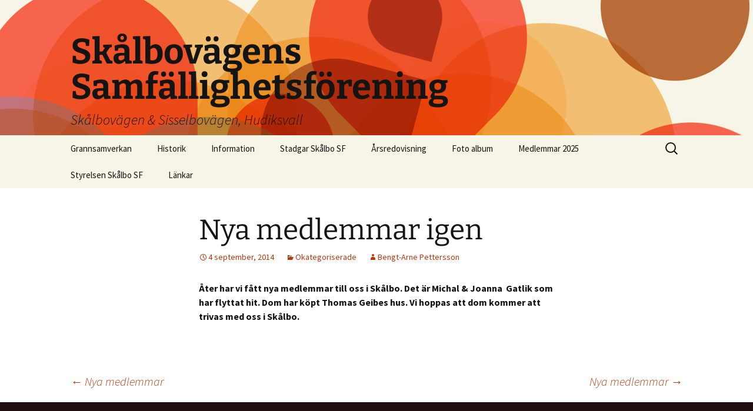

--- FILE ---
content_type: text/html; charset=UTF-8
request_url: http://www.skalbo.se/nya-medlemmar-igen/
body_size: 9161
content:
<!DOCTYPE html>
<html lang="sv-SE">
<head>
	<meta charset="UTF-8">
	<meta name="viewport" content="width=device-width">
	<title>Nya medlemmar igen | Skålbovägens Samfällighetsförening</title>
	<link rel="profile" href="https://gmpg.org/xfn/11">
	<link rel="pingback" href="http://www.skalbo.se/xmlrpc.php">
	<meta name='robots' content='max-image-preview:large' />
<link rel="alternate" type="application/rss+xml" title="Skålbovägens Samfällighetsförening &raquo; Webbflöde" href="http://www.skalbo.se/feed/" />
<link rel="alternate" type="application/rss+xml" title="Skålbovägens Samfällighetsförening &raquo; Kommentarsflöde" href="http://www.skalbo.se/comments/feed/" />
<link rel="alternate" title="oEmbed (JSON)" type="application/json+oembed" href="http://www.skalbo.se/wp-json/oembed/1.0/embed?url=http%3A%2F%2Fwww.skalbo.se%2Fnya-medlemmar-igen%2F" />
<link rel="alternate" title="oEmbed (XML)" type="text/xml+oembed" href="http://www.skalbo.se/wp-json/oembed/1.0/embed?url=http%3A%2F%2Fwww.skalbo.se%2Fnya-medlemmar-igen%2F&#038;format=xml" />
<style id='wp-img-auto-sizes-contain-inline-css'>
img:is([sizes=auto i],[sizes^="auto," i]){contain-intrinsic-size:3000px 1500px}
/*# sourceURL=wp-img-auto-sizes-contain-inline-css */
</style>
<style id='wp-emoji-styles-inline-css'>

	img.wp-smiley, img.emoji {
		display: inline !important;
		border: none !important;
		box-shadow: none !important;
		height: 1em !important;
		width: 1em !important;
		margin: 0 0.07em !important;
		vertical-align: -0.1em !important;
		background: none !important;
		padding: 0 !important;
	}
/*# sourceURL=wp-emoji-styles-inline-css */
</style>
<style id='wp-block-library-inline-css'>
:root{--wp-block-synced-color:#7a00df;--wp-block-synced-color--rgb:122,0,223;--wp-bound-block-color:var(--wp-block-synced-color);--wp-editor-canvas-background:#ddd;--wp-admin-theme-color:#007cba;--wp-admin-theme-color--rgb:0,124,186;--wp-admin-theme-color-darker-10:#006ba1;--wp-admin-theme-color-darker-10--rgb:0,107,160.5;--wp-admin-theme-color-darker-20:#005a87;--wp-admin-theme-color-darker-20--rgb:0,90,135;--wp-admin-border-width-focus:2px}@media (min-resolution:192dpi){:root{--wp-admin-border-width-focus:1.5px}}.wp-element-button{cursor:pointer}:root .has-very-light-gray-background-color{background-color:#eee}:root .has-very-dark-gray-background-color{background-color:#313131}:root .has-very-light-gray-color{color:#eee}:root .has-very-dark-gray-color{color:#313131}:root .has-vivid-green-cyan-to-vivid-cyan-blue-gradient-background{background:linear-gradient(135deg,#00d084,#0693e3)}:root .has-purple-crush-gradient-background{background:linear-gradient(135deg,#34e2e4,#4721fb 50%,#ab1dfe)}:root .has-hazy-dawn-gradient-background{background:linear-gradient(135deg,#faaca8,#dad0ec)}:root .has-subdued-olive-gradient-background{background:linear-gradient(135deg,#fafae1,#67a671)}:root .has-atomic-cream-gradient-background{background:linear-gradient(135deg,#fdd79a,#004a59)}:root .has-nightshade-gradient-background{background:linear-gradient(135deg,#330968,#31cdcf)}:root .has-midnight-gradient-background{background:linear-gradient(135deg,#020381,#2874fc)}:root{--wp--preset--font-size--normal:16px;--wp--preset--font-size--huge:42px}.has-regular-font-size{font-size:1em}.has-larger-font-size{font-size:2.625em}.has-normal-font-size{font-size:var(--wp--preset--font-size--normal)}.has-huge-font-size{font-size:var(--wp--preset--font-size--huge)}.has-text-align-center{text-align:center}.has-text-align-left{text-align:left}.has-text-align-right{text-align:right}.has-fit-text{white-space:nowrap!important}#end-resizable-editor-section{display:none}.aligncenter{clear:both}.items-justified-left{justify-content:flex-start}.items-justified-center{justify-content:center}.items-justified-right{justify-content:flex-end}.items-justified-space-between{justify-content:space-between}.screen-reader-text{border:0;clip-path:inset(50%);height:1px;margin:-1px;overflow:hidden;padding:0;position:absolute;width:1px;word-wrap:normal!important}.screen-reader-text:focus{background-color:#ddd;clip-path:none;color:#444;display:block;font-size:1em;height:auto;left:5px;line-height:normal;padding:15px 23px 14px;text-decoration:none;top:5px;width:auto;z-index:100000}html :where(.has-border-color){border-style:solid}html :where([style*=border-top-color]){border-top-style:solid}html :where([style*=border-right-color]){border-right-style:solid}html :where([style*=border-bottom-color]){border-bottom-style:solid}html :where([style*=border-left-color]){border-left-style:solid}html :where([style*=border-width]){border-style:solid}html :where([style*=border-top-width]){border-top-style:solid}html :where([style*=border-right-width]){border-right-style:solid}html :where([style*=border-bottom-width]){border-bottom-style:solid}html :where([style*=border-left-width]){border-left-style:solid}html :where(img[class*=wp-image-]){height:auto;max-width:100%}:where(figure){margin:0 0 1em}html :where(.is-position-sticky){--wp-admin--admin-bar--position-offset:var(--wp-admin--admin-bar--height,0px)}@media screen and (max-width:600px){html :where(.is-position-sticky){--wp-admin--admin-bar--position-offset:0px}}

/*# sourceURL=wp-block-library-inline-css */
</style><style id='global-styles-inline-css'>
:root{--wp--preset--aspect-ratio--square: 1;--wp--preset--aspect-ratio--4-3: 4/3;--wp--preset--aspect-ratio--3-4: 3/4;--wp--preset--aspect-ratio--3-2: 3/2;--wp--preset--aspect-ratio--2-3: 2/3;--wp--preset--aspect-ratio--16-9: 16/9;--wp--preset--aspect-ratio--9-16: 9/16;--wp--preset--color--black: #000000;--wp--preset--color--cyan-bluish-gray: #abb8c3;--wp--preset--color--white: #fff;--wp--preset--color--pale-pink: #f78da7;--wp--preset--color--vivid-red: #cf2e2e;--wp--preset--color--luminous-vivid-orange: #ff6900;--wp--preset--color--luminous-vivid-amber: #fcb900;--wp--preset--color--light-green-cyan: #7bdcb5;--wp--preset--color--vivid-green-cyan: #00d084;--wp--preset--color--pale-cyan-blue: #8ed1fc;--wp--preset--color--vivid-cyan-blue: #0693e3;--wp--preset--color--vivid-purple: #9b51e0;--wp--preset--color--dark-gray: #141412;--wp--preset--color--red: #bc360a;--wp--preset--color--medium-orange: #db572f;--wp--preset--color--light-orange: #ea9629;--wp--preset--color--yellow: #fbca3c;--wp--preset--color--dark-brown: #220e10;--wp--preset--color--medium-brown: #722d19;--wp--preset--color--light-brown: #eadaa6;--wp--preset--color--beige: #e8e5ce;--wp--preset--color--off-white: #f7f5e7;--wp--preset--gradient--vivid-cyan-blue-to-vivid-purple: linear-gradient(135deg,rgb(6,147,227) 0%,rgb(155,81,224) 100%);--wp--preset--gradient--light-green-cyan-to-vivid-green-cyan: linear-gradient(135deg,rgb(122,220,180) 0%,rgb(0,208,130) 100%);--wp--preset--gradient--luminous-vivid-amber-to-luminous-vivid-orange: linear-gradient(135deg,rgb(252,185,0) 0%,rgb(255,105,0) 100%);--wp--preset--gradient--luminous-vivid-orange-to-vivid-red: linear-gradient(135deg,rgb(255,105,0) 0%,rgb(207,46,46) 100%);--wp--preset--gradient--very-light-gray-to-cyan-bluish-gray: linear-gradient(135deg,rgb(238,238,238) 0%,rgb(169,184,195) 100%);--wp--preset--gradient--cool-to-warm-spectrum: linear-gradient(135deg,rgb(74,234,220) 0%,rgb(151,120,209) 20%,rgb(207,42,186) 40%,rgb(238,44,130) 60%,rgb(251,105,98) 80%,rgb(254,248,76) 100%);--wp--preset--gradient--blush-light-purple: linear-gradient(135deg,rgb(255,206,236) 0%,rgb(152,150,240) 100%);--wp--preset--gradient--blush-bordeaux: linear-gradient(135deg,rgb(254,205,165) 0%,rgb(254,45,45) 50%,rgb(107,0,62) 100%);--wp--preset--gradient--luminous-dusk: linear-gradient(135deg,rgb(255,203,112) 0%,rgb(199,81,192) 50%,rgb(65,88,208) 100%);--wp--preset--gradient--pale-ocean: linear-gradient(135deg,rgb(255,245,203) 0%,rgb(182,227,212) 50%,rgb(51,167,181) 100%);--wp--preset--gradient--electric-grass: linear-gradient(135deg,rgb(202,248,128) 0%,rgb(113,206,126) 100%);--wp--preset--gradient--midnight: linear-gradient(135deg,rgb(2,3,129) 0%,rgb(40,116,252) 100%);--wp--preset--gradient--autumn-brown: linear-gradient(135deg, rgba(226,45,15,1) 0%, rgba(158,25,13,1) 100%);--wp--preset--gradient--sunset-yellow: linear-gradient(135deg, rgba(233,139,41,1) 0%, rgba(238,179,95,1) 100%);--wp--preset--gradient--light-sky: linear-gradient(135deg,rgba(228,228,228,1.0) 0%,rgba(208,225,252,1.0) 100%);--wp--preset--gradient--dark-sky: linear-gradient(135deg,rgba(0,0,0,1.0) 0%,rgba(56,61,69,1.0) 100%);--wp--preset--font-size--small: 13px;--wp--preset--font-size--medium: 20px;--wp--preset--font-size--large: 36px;--wp--preset--font-size--x-large: 42px;--wp--preset--spacing--20: 0.44rem;--wp--preset--spacing--30: 0.67rem;--wp--preset--spacing--40: 1rem;--wp--preset--spacing--50: 1.5rem;--wp--preset--spacing--60: 2.25rem;--wp--preset--spacing--70: 3.38rem;--wp--preset--spacing--80: 5.06rem;--wp--preset--shadow--natural: 6px 6px 9px rgba(0, 0, 0, 0.2);--wp--preset--shadow--deep: 12px 12px 50px rgba(0, 0, 0, 0.4);--wp--preset--shadow--sharp: 6px 6px 0px rgba(0, 0, 0, 0.2);--wp--preset--shadow--outlined: 6px 6px 0px -3px rgb(255, 255, 255), 6px 6px rgb(0, 0, 0);--wp--preset--shadow--crisp: 6px 6px 0px rgb(0, 0, 0);}:where(.is-layout-flex){gap: 0.5em;}:where(.is-layout-grid){gap: 0.5em;}body .is-layout-flex{display: flex;}.is-layout-flex{flex-wrap: wrap;align-items: center;}.is-layout-flex > :is(*, div){margin: 0;}body .is-layout-grid{display: grid;}.is-layout-grid > :is(*, div){margin: 0;}:where(.wp-block-columns.is-layout-flex){gap: 2em;}:where(.wp-block-columns.is-layout-grid){gap: 2em;}:where(.wp-block-post-template.is-layout-flex){gap: 1.25em;}:where(.wp-block-post-template.is-layout-grid){gap: 1.25em;}.has-black-color{color: var(--wp--preset--color--black) !important;}.has-cyan-bluish-gray-color{color: var(--wp--preset--color--cyan-bluish-gray) !important;}.has-white-color{color: var(--wp--preset--color--white) !important;}.has-pale-pink-color{color: var(--wp--preset--color--pale-pink) !important;}.has-vivid-red-color{color: var(--wp--preset--color--vivid-red) !important;}.has-luminous-vivid-orange-color{color: var(--wp--preset--color--luminous-vivid-orange) !important;}.has-luminous-vivid-amber-color{color: var(--wp--preset--color--luminous-vivid-amber) !important;}.has-light-green-cyan-color{color: var(--wp--preset--color--light-green-cyan) !important;}.has-vivid-green-cyan-color{color: var(--wp--preset--color--vivid-green-cyan) !important;}.has-pale-cyan-blue-color{color: var(--wp--preset--color--pale-cyan-blue) !important;}.has-vivid-cyan-blue-color{color: var(--wp--preset--color--vivid-cyan-blue) !important;}.has-vivid-purple-color{color: var(--wp--preset--color--vivid-purple) !important;}.has-black-background-color{background-color: var(--wp--preset--color--black) !important;}.has-cyan-bluish-gray-background-color{background-color: var(--wp--preset--color--cyan-bluish-gray) !important;}.has-white-background-color{background-color: var(--wp--preset--color--white) !important;}.has-pale-pink-background-color{background-color: var(--wp--preset--color--pale-pink) !important;}.has-vivid-red-background-color{background-color: var(--wp--preset--color--vivid-red) !important;}.has-luminous-vivid-orange-background-color{background-color: var(--wp--preset--color--luminous-vivid-orange) !important;}.has-luminous-vivid-amber-background-color{background-color: var(--wp--preset--color--luminous-vivid-amber) !important;}.has-light-green-cyan-background-color{background-color: var(--wp--preset--color--light-green-cyan) !important;}.has-vivid-green-cyan-background-color{background-color: var(--wp--preset--color--vivid-green-cyan) !important;}.has-pale-cyan-blue-background-color{background-color: var(--wp--preset--color--pale-cyan-blue) !important;}.has-vivid-cyan-blue-background-color{background-color: var(--wp--preset--color--vivid-cyan-blue) !important;}.has-vivid-purple-background-color{background-color: var(--wp--preset--color--vivid-purple) !important;}.has-black-border-color{border-color: var(--wp--preset--color--black) !important;}.has-cyan-bluish-gray-border-color{border-color: var(--wp--preset--color--cyan-bluish-gray) !important;}.has-white-border-color{border-color: var(--wp--preset--color--white) !important;}.has-pale-pink-border-color{border-color: var(--wp--preset--color--pale-pink) !important;}.has-vivid-red-border-color{border-color: var(--wp--preset--color--vivid-red) !important;}.has-luminous-vivid-orange-border-color{border-color: var(--wp--preset--color--luminous-vivid-orange) !important;}.has-luminous-vivid-amber-border-color{border-color: var(--wp--preset--color--luminous-vivid-amber) !important;}.has-light-green-cyan-border-color{border-color: var(--wp--preset--color--light-green-cyan) !important;}.has-vivid-green-cyan-border-color{border-color: var(--wp--preset--color--vivid-green-cyan) !important;}.has-pale-cyan-blue-border-color{border-color: var(--wp--preset--color--pale-cyan-blue) !important;}.has-vivid-cyan-blue-border-color{border-color: var(--wp--preset--color--vivid-cyan-blue) !important;}.has-vivid-purple-border-color{border-color: var(--wp--preset--color--vivid-purple) !important;}.has-vivid-cyan-blue-to-vivid-purple-gradient-background{background: var(--wp--preset--gradient--vivid-cyan-blue-to-vivid-purple) !important;}.has-light-green-cyan-to-vivid-green-cyan-gradient-background{background: var(--wp--preset--gradient--light-green-cyan-to-vivid-green-cyan) !important;}.has-luminous-vivid-amber-to-luminous-vivid-orange-gradient-background{background: var(--wp--preset--gradient--luminous-vivid-amber-to-luminous-vivid-orange) !important;}.has-luminous-vivid-orange-to-vivid-red-gradient-background{background: var(--wp--preset--gradient--luminous-vivid-orange-to-vivid-red) !important;}.has-very-light-gray-to-cyan-bluish-gray-gradient-background{background: var(--wp--preset--gradient--very-light-gray-to-cyan-bluish-gray) !important;}.has-cool-to-warm-spectrum-gradient-background{background: var(--wp--preset--gradient--cool-to-warm-spectrum) !important;}.has-blush-light-purple-gradient-background{background: var(--wp--preset--gradient--blush-light-purple) !important;}.has-blush-bordeaux-gradient-background{background: var(--wp--preset--gradient--blush-bordeaux) !important;}.has-luminous-dusk-gradient-background{background: var(--wp--preset--gradient--luminous-dusk) !important;}.has-pale-ocean-gradient-background{background: var(--wp--preset--gradient--pale-ocean) !important;}.has-electric-grass-gradient-background{background: var(--wp--preset--gradient--electric-grass) !important;}.has-midnight-gradient-background{background: var(--wp--preset--gradient--midnight) !important;}.has-small-font-size{font-size: var(--wp--preset--font-size--small) !important;}.has-medium-font-size{font-size: var(--wp--preset--font-size--medium) !important;}.has-large-font-size{font-size: var(--wp--preset--font-size--large) !important;}.has-x-large-font-size{font-size: var(--wp--preset--font-size--x-large) !important;}
/*# sourceURL=global-styles-inline-css */
</style>

<style id='classic-theme-styles-inline-css'>
/*! This file is auto-generated */
.wp-block-button__link{color:#fff;background-color:#32373c;border-radius:9999px;box-shadow:none;text-decoration:none;padding:calc(.667em + 2px) calc(1.333em + 2px);font-size:1.125em}.wp-block-file__button{background:#32373c;color:#fff;text-decoration:none}
/*# sourceURL=/wp-includes/css/classic-themes.min.css */
</style>
<link rel='stylesheet' id='cpsh-shortcodes-css' href='http://www.skalbo.se/wp-content/plugins/column-shortcodes//assets/css/shortcodes.css?ver=1.0.1' media='all' />
<link rel='stylesheet' id='twentythirteen-fonts-css' href='http://www.skalbo.se/wp-content/themes/twentythirteen/fonts/source-sans-pro-plus-bitter.css?ver=20230328' media='all' />
<link rel='stylesheet' id='genericons-css' href='http://www.skalbo.se/wp-content/themes/twentythirteen/genericons/genericons.css?ver=3.0.3' media='all' />
<link rel='stylesheet' id='twentythirteen-style-css' href='http://www.skalbo.se/wp-content/themes/twentythirteen/style.css?ver=20240402' media='all' />
<link rel='stylesheet' id='twentythirteen-block-style-css' href='http://www.skalbo.se/wp-content/themes/twentythirteen/css/blocks.css?ver=20231016' media='all' />
<style id='akismet-widget-style-inline-css'>

			.a-stats {
				--akismet-color-mid-green: #357b49;
				--akismet-color-white: #fff;
				--akismet-color-light-grey: #f6f7f7;

				max-width: 350px;
				width: auto;
			}

			.a-stats * {
				all: unset;
				box-sizing: border-box;
			}

			.a-stats strong {
				font-weight: 600;
			}

			.a-stats a.a-stats__link,
			.a-stats a.a-stats__link:visited,
			.a-stats a.a-stats__link:active {
				background: var(--akismet-color-mid-green);
				border: none;
				box-shadow: none;
				border-radius: 8px;
				color: var(--akismet-color-white);
				cursor: pointer;
				display: block;
				font-family: -apple-system, BlinkMacSystemFont, 'Segoe UI', 'Roboto', 'Oxygen-Sans', 'Ubuntu', 'Cantarell', 'Helvetica Neue', sans-serif;
				font-weight: 500;
				padding: 12px;
				text-align: center;
				text-decoration: none;
				transition: all 0.2s ease;
			}

			/* Extra specificity to deal with TwentyTwentyOne focus style */
			.widget .a-stats a.a-stats__link:focus {
				background: var(--akismet-color-mid-green);
				color: var(--akismet-color-white);
				text-decoration: none;
			}

			.a-stats a.a-stats__link:hover {
				filter: brightness(110%);
				box-shadow: 0 4px 12px rgba(0, 0, 0, 0.06), 0 0 2px rgba(0, 0, 0, 0.16);
			}

			.a-stats .count {
				color: var(--akismet-color-white);
				display: block;
				font-size: 1.5em;
				line-height: 1.4;
				padding: 0 13px;
				white-space: nowrap;
			}
		
/*# sourceURL=akismet-widget-style-inline-css */
</style>
<script src="http://www.skalbo.se/wp-includes/js/jquery/jquery.min.js?ver=3.7.1" id="jquery-core-js"></script>
<script src="http://www.skalbo.se/wp-includes/js/jquery/jquery-migrate.min.js?ver=3.4.1" id="jquery-migrate-js"></script>
<script src="http://www.skalbo.se/wp-content/themes/twentythirteen/js/functions.js?ver=20230526" id="twentythirteen-script-js" defer data-wp-strategy="defer"></script>
<link rel="https://api.w.org/" href="http://www.skalbo.se/wp-json/" /><link rel="alternate" title="JSON" type="application/json" href="http://www.skalbo.se/wp-json/wp/v2/posts/344" /><link rel="EditURI" type="application/rsd+xml" title="RSD" href="http://www.skalbo.se/xmlrpc.php?rsd" />
<meta name="generator" content="WordPress 6.9" />
<link rel="canonical" href="http://www.skalbo.se/nya-medlemmar-igen/" />
<link rel='shortlink' href='http://www.skalbo.se/?p=344' />
		<style type="text/css">
			.comments-link {
				display: none;
			}
					</style>
		<!-- Hide Comments plugin -->
			<style type="text/css" id="twentythirteen-header-css">
		.site-header {
		background: url(http://www.skalbo.se/wp-content/themes/twentythirteen/images/headers/circle.png) no-repeat scroll top;
		background-size: 1600px auto;
	}
	@media (max-width: 767px) {
		.site-header {
			background-size: 768px auto;
		}
	}
	@media (max-width: 359px) {
		.site-header {
			background-size: 360px auto;
		}
	}
			</style>
	<link rel="icon" href="http://www.skalbo.se/wp-content/uploads/cropped-Favicon-1-32x32.png" sizes="32x32" />
<link rel="icon" href="http://www.skalbo.se/wp-content/uploads/cropped-Favicon-1-192x192.png" sizes="192x192" />
<link rel="apple-touch-icon" href="http://www.skalbo.se/wp-content/uploads/cropped-Favicon-1-180x180.png" />
<meta name="msapplication-TileImage" content="http://www.skalbo.se/wp-content/uploads/cropped-Favicon-1-270x270.png" />
</head>

<body class="wp-singular post-template-default single single-post postid-344 single-format-standard wp-embed-responsive wp-theme-twentythirteen">
		<div id="page" class="hfeed site">
		<header id="masthead" class="site-header">
			<a class="home-link" href="http://www.skalbo.se/" rel="home">
				<h1 class="site-title">Skålbovägens Samfällighetsförening</h1>
				<h2 class="site-description">Skålbovägen &amp; Sisselbovägen, Hudiksvall</h2>
			</a>

			<div id="navbar" class="navbar">
				<nav id="site-navigation" class="navigation main-navigation">
					<button class="menu-toggle">Meny</button>
					<a class="screen-reader-text skip-link" href="#content">
						Hoppa till innehåll					</a>
					<div id="primary-menu" class="nav-menu"><ul>
<li class="page_item page-item-1616"><a href="http://www.skalbo.se/grannsamverkan-2/">Grannsamverkan</a></li>
<li class="page_item page-item-1705"><a href="http://www.skalbo.se/historik/">Historik</a></li>
<li class="page_item page-item-1586"><a href="http://www.skalbo.se/stadgar-skalbo-sf/">Information</a></li>
<li class="page_item page-item-1464"><a href="http://www.skalbo.se/grannsamverkan/">Stadgar Skålbo SF</a></li>
<li class="page_item page-item-1750"><a href="http://www.skalbo.se/arsredovisning-2/">Årsredovisning</a></li>
<li class="page_item page-item-372"><a href="http://www.skalbo.se/foto-album/">Foto album</a></li>
<li class="page_item page-item-54"><a href="http://www.skalbo.se/medlemmar/">Medlemmar 2025</a></li>
<li class="page_item page-item-46"><a href="http://www.skalbo.se/styrelsen/">Styrelsen Skålbo SF</a></li>
<li class="page_item page-item-50"><a href="http://www.skalbo.se/lankar/">Länkar</a></li>
</ul></div>
					<form role="search" method="get" class="search-form" action="http://www.skalbo.se/">
				<label>
					<span class="screen-reader-text">Sök efter:</span>
					<input type="search" class="search-field" placeholder="Sök …" value="" name="s" />
				</label>
				<input type="submit" class="search-submit" value="Sök" />
			</form>				</nav><!-- #site-navigation -->
			</div><!-- #navbar -->
		</header><!-- #masthead -->

		<div id="main" class="site-main">

	<div id="primary" class="content-area">
		<div id="content" class="site-content" role="main">

			
				
<article id="post-344" class="post-344 post type-post status-publish format-standard hentry category-okategoriserade">
	<header class="entry-header">
		
				<h1 class="entry-title">Nya medlemmar igen</h1>
		
		<div class="entry-meta">
			<span class="date"><a href="http://www.skalbo.se/nya-medlemmar-igen/" title="Permalänk till Nya medlemmar igen" rel="bookmark"><time class="entry-date" datetime="2014-09-04T14:33:56+02:00">4 september, 2014</time></a></span><span class="categories-links"><a href="http://www.skalbo.se/category/okategoriserade/" rel="category tag">Okategoriserade</a></span><span class="author vcard"><a class="url fn n" href="http://www.skalbo.se/author/bengt-arne-pettersson/" title="Visa alla inlägg av Bengt-Arne Pettersson" rel="author">Bengt-Arne Pettersson</a></span>					</div><!-- .entry-meta -->
	</header><!-- .entry-header -->

		<div class="entry-content">
		<p><strong>Åter har vi fått nya medlemmar till oss i Skålbo. Det är Michal &amp; Joanna  Gatlik som har flyttat hit. Dom har köpt Thomas Geibes hus. </strong><strong>Vi hoppas att dom kommer att trivas med oss i Skålbo.</strong></p>
	</div><!-- .entry-content -->
	
	<footer class="entry-meta">
		
			</footer><!-- .entry-meta -->
</article><!-- #post -->
						<nav class="navigation post-navigation">
		<h1 class="screen-reader-text">
			Inläggsnavigering		</h1>
		<div class="nav-links">

			<a href="http://www.skalbo.se/nya-medlemmar-2/" rel="prev"><span class="meta-nav">&larr;</span> Nya medlemmar</a>			<a href="http://www.skalbo.se/nya-medlemmar-3/" rel="next">Nya medlemmar <span class="meta-nav">&rarr;</span></a>
		</div><!-- .nav-links -->
	</nav><!-- .navigation -->
						<!-- Comments hidden by Hide Comments Plugin -->
			
		</div><!-- #content -->
	</div><!-- #primary -->


		</div><!-- #main -->
		<footer id="colophon" class="site-footer">
				<div id="secondary" class="sidebar-container" role="complementary">
		<div class="widget-area">
			<aside id="search-2" class="widget widget_search"><form role="search" method="get" class="search-form" action="http://www.skalbo.se/">
				<label>
					<span class="screen-reader-text">Sök efter:</span>
					<input type="search" class="search-field" placeholder="Sök …" value="" name="s" />
				</label>
				<input type="submit" class="search-submit" value="Sök" />
			</form></aside><aside id="text-2" class="widget widget_text"><h3 class="widget-title">Bildgalleri</h3>			<div class="textwidget"><a href="http://galleri.skalbo.se/##!home" target="_blank">Bes&ouml;k v&aring;rt bildgalleri.</a><br /><br /></div>
		</aside>
		<aside id="recent-posts-2" class="widget widget_recent_entries">
		<h3 class="widget-title">Senaste inläggen</h3><nav aria-label="Senaste inläggen">
		<ul>
											<li>
					<a href="http://www.skalbo.se/upplev-langdskidor-i-varldsklass-pa-hemmaplan/">Upplev längdskidor i världsklass – på hemmaplan!</a>
									</li>
											<li>
					<a href="http://www.skalbo.se/vintern-har-kommit-till-skalbo/">Vintern har verkligen kommit till Skålbo</a>
									</li>
											<li>
					<a href="http://www.skalbo.se/vintern-och-havsisen-har-kommit-till-skalbo/">Vintern  och havsisen har kommit till Skålbo</a>
									</li>
											<li>
					<a href="http://www.skalbo.se/gott-nytt-ar-4/">Gott Nytt År</a>
									</li>
											<li>
					<a href="http://www.skalbo.se/upprepade-stromavbrott/">Upprepade strömavbrott</a>
									</li>
					</ul>

		</nav></aside><aside id="archives-2" class="widget widget_archive"><h3 class="widget-title">Arkiv</h3><nav aria-label="Arkiv">
			<ul>
					<li><a href='http://www.skalbo.se/2026/01/'>januari 2026</a></li>
	<li><a href='http://www.skalbo.se/2025/12/'>december 2025</a></li>
	<li><a href='http://www.skalbo.se/2025/08/'>augusti 2025</a></li>
	<li><a href='http://www.skalbo.se/2025/07/'>juli 2025</a></li>
	<li><a href='http://www.skalbo.se/2025/06/'>juni 2025</a></li>
	<li><a href='http://www.skalbo.se/2025/05/'>maj 2025</a></li>
	<li><a href='http://www.skalbo.se/2024/12/'>december 2024</a></li>
	<li><a href='http://www.skalbo.se/2024/10/'>oktober 2024</a></li>
	<li><a href='http://www.skalbo.se/2024/08/'>augusti 2024</a></li>
	<li><a href='http://www.skalbo.se/2024/06/'>juni 2024</a></li>
	<li><a href='http://www.skalbo.se/2024/05/'>maj 2024</a></li>
	<li><a href='http://www.skalbo.se/2024/04/'>april 2024</a></li>
	<li><a href='http://www.skalbo.se/2024/03/'>mars 2024</a></li>
	<li><a href='http://www.skalbo.se/2024/02/'>februari 2024</a></li>
	<li><a href='http://www.skalbo.se/2023/12/'>december 2023</a></li>
	<li><a href='http://www.skalbo.se/2023/10/'>oktober 2023</a></li>
	<li><a href='http://www.skalbo.se/2023/08/'>augusti 2023</a></li>
	<li><a href='http://www.skalbo.se/2023/07/'>juli 2023</a></li>
	<li><a href='http://www.skalbo.se/2023/06/'>juni 2023</a></li>
	<li><a href='http://www.skalbo.se/2023/05/'>maj 2023</a></li>
	<li><a href='http://www.skalbo.se/2023/04/'>april 2023</a></li>
	<li><a href='http://www.skalbo.se/2023/03/'>mars 2023</a></li>
	<li><a href='http://www.skalbo.se/2023/02/'>februari 2023</a></li>
	<li><a href='http://www.skalbo.se/2023/01/'>januari 2023</a></li>
	<li><a href='http://www.skalbo.se/2022/12/'>december 2022</a></li>
	<li><a href='http://www.skalbo.se/2022/11/'>november 2022</a></li>
	<li><a href='http://www.skalbo.se/2022/10/'>oktober 2022</a></li>
	<li><a href='http://www.skalbo.se/2022/09/'>september 2022</a></li>
	<li><a href='http://www.skalbo.se/2022/08/'>augusti 2022</a></li>
	<li><a href='http://www.skalbo.se/2022/07/'>juli 2022</a></li>
	<li><a href='http://www.skalbo.se/2022/06/'>juni 2022</a></li>
	<li><a href='http://www.skalbo.se/2022/05/'>maj 2022</a></li>
	<li><a href='http://www.skalbo.se/2022/04/'>april 2022</a></li>
	<li><a href='http://www.skalbo.se/2022/03/'>mars 2022</a></li>
	<li><a href='http://www.skalbo.se/2022/02/'>februari 2022</a></li>
	<li><a href='http://www.skalbo.se/2022/01/'>januari 2022</a></li>
	<li><a href='http://www.skalbo.se/2021/12/'>december 2021</a></li>
	<li><a href='http://www.skalbo.se/2021/11/'>november 2021</a></li>
	<li><a href='http://www.skalbo.se/2021/10/'>oktober 2021</a></li>
	<li><a href='http://www.skalbo.se/2021/09/'>september 2021</a></li>
	<li><a href='http://www.skalbo.se/2021/08/'>augusti 2021</a></li>
	<li><a href='http://www.skalbo.se/2021/06/'>juni 2021</a></li>
	<li><a href='http://www.skalbo.se/2021/04/'>april 2021</a></li>
	<li><a href='http://www.skalbo.se/2021/03/'>mars 2021</a></li>
	<li><a href='http://www.skalbo.se/2021/02/'>februari 2021</a></li>
	<li><a href='http://www.skalbo.se/2021/01/'>januari 2021</a></li>
	<li><a href='http://www.skalbo.se/2020/12/'>december 2020</a></li>
	<li><a href='http://www.skalbo.se/2020/11/'>november 2020</a></li>
	<li><a href='http://www.skalbo.se/2020/10/'>oktober 2020</a></li>
	<li><a href='http://www.skalbo.se/2020/09/'>september 2020</a></li>
	<li><a href='http://www.skalbo.se/2020/07/'>juli 2020</a></li>
	<li><a href='http://www.skalbo.se/2020/06/'>juni 2020</a></li>
	<li><a href='http://www.skalbo.se/2020/05/'>maj 2020</a></li>
	<li><a href='http://www.skalbo.se/2020/04/'>april 2020</a></li>
	<li><a href='http://www.skalbo.se/2020/03/'>mars 2020</a></li>
	<li><a href='http://www.skalbo.se/2020/02/'>februari 2020</a></li>
	<li><a href='http://www.skalbo.se/2019/12/'>december 2019</a></li>
	<li><a href='http://www.skalbo.se/2019/11/'>november 2019</a></li>
	<li><a href='http://www.skalbo.se/2019/10/'>oktober 2019</a></li>
	<li><a href='http://www.skalbo.se/2019/09/'>september 2019</a></li>
	<li><a href='http://www.skalbo.se/2019/08/'>augusti 2019</a></li>
	<li><a href='http://www.skalbo.se/2019/07/'>juli 2019</a></li>
	<li><a href='http://www.skalbo.se/2019/06/'>juni 2019</a></li>
	<li><a href='http://www.skalbo.se/2019/05/'>maj 2019</a></li>
	<li><a href='http://www.skalbo.se/2019/04/'>april 2019</a></li>
	<li><a href='http://www.skalbo.se/2018/12/'>december 2018</a></li>
	<li><a href='http://www.skalbo.se/2018/11/'>november 2018</a></li>
	<li><a href='http://www.skalbo.se/2018/10/'>oktober 2018</a></li>
	<li><a href='http://www.skalbo.se/2018/09/'>september 2018</a></li>
	<li><a href='http://www.skalbo.se/2018/08/'>augusti 2018</a></li>
	<li><a href='http://www.skalbo.se/2018/07/'>juli 2018</a></li>
	<li><a href='http://www.skalbo.se/2018/06/'>juni 2018</a></li>
	<li><a href='http://www.skalbo.se/2018/05/'>maj 2018</a></li>
	<li><a href='http://www.skalbo.se/2018/04/'>april 2018</a></li>
	<li><a href='http://www.skalbo.se/2018/03/'>mars 2018</a></li>
	<li><a href='http://www.skalbo.se/2018/02/'>februari 2018</a></li>
	<li><a href='http://www.skalbo.se/2017/12/'>december 2017</a></li>
	<li><a href='http://www.skalbo.se/2017/11/'>november 2017</a></li>
	<li><a href='http://www.skalbo.se/2017/10/'>oktober 2017</a></li>
	<li><a href='http://www.skalbo.se/2017/09/'>september 2017</a></li>
	<li><a href='http://www.skalbo.se/2017/08/'>augusti 2017</a></li>
	<li><a href='http://www.skalbo.se/2017/07/'>juli 2017</a></li>
	<li><a href='http://www.skalbo.se/2017/06/'>juni 2017</a></li>
	<li><a href='http://www.skalbo.se/2017/05/'>maj 2017</a></li>
	<li><a href='http://www.skalbo.se/2017/04/'>april 2017</a></li>
	<li><a href='http://www.skalbo.se/2017/01/'>januari 2017</a></li>
	<li><a href='http://www.skalbo.se/2016/12/'>december 2016</a></li>
	<li><a href='http://www.skalbo.se/2016/11/'>november 2016</a></li>
	<li><a href='http://www.skalbo.se/2016/10/'>oktober 2016</a></li>
	<li><a href='http://www.skalbo.se/2016/09/'>september 2016</a></li>
	<li><a href='http://www.skalbo.se/2016/08/'>augusti 2016</a></li>
	<li><a href='http://www.skalbo.se/2016/07/'>juli 2016</a></li>
	<li><a href='http://www.skalbo.se/2016/06/'>juni 2016</a></li>
	<li><a href='http://www.skalbo.se/2016/05/'>maj 2016</a></li>
	<li><a href='http://www.skalbo.se/2016/04/'>april 2016</a></li>
	<li><a href='http://www.skalbo.se/2016/03/'>mars 2016</a></li>
	<li><a href='http://www.skalbo.se/2016/02/'>februari 2016</a></li>
	<li><a href='http://www.skalbo.se/2016/01/'>januari 2016</a></li>
	<li><a href='http://www.skalbo.se/2015/12/'>december 2015</a></li>
	<li><a href='http://www.skalbo.se/2015/11/'>november 2015</a></li>
	<li><a href='http://www.skalbo.se/2015/10/'>oktober 2015</a></li>
	<li><a href='http://www.skalbo.se/2015/09/'>september 2015</a></li>
	<li><a href='http://www.skalbo.se/2015/08/'>augusti 2015</a></li>
	<li><a href='http://www.skalbo.se/2015/07/'>juli 2015</a></li>
	<li><a href='http://www.skalbo.se/2015/06/'>juni 2015</a></li>
	<li><a href='http://www.skalbo.se/2015/04/'>april 2015</a></li>
	<li><a href='http://www.skalbo.se/2015/03/'>mars 2015</a></li>
	<li><a href='http://www.skalbo.se/2015/02/'>februari 2015</a></li>
	<li><a href='http://www.skalbo.se/2015/01/'>januari 2015</a></li>
	<li><a href='http://www.skalbo.se/2014/12/'>december 2014</a></li>
	<li><a href='http://www.skalbo.se/2014/11/'>november 2014</a></li>
	<li><a href='http://www.skalbo.se/2014/10/'>oktober 2014</a></li>
	<li><a href='http://www.skalbo.se/2014/09/'>september 2014</a></li>
	<li><a href='http://www.skalbo.se/2014/08/'>augusti 2014</a></li>
	<li><a href='http://www.skalbo.se/2014/07/'>juli 2014</a></li>
	<li><a href='http://www.skalbo.se/2014/06/'>juni 2014</a></li>
	<li><a href='http://www.skalbo.se/2014/05/'>maj 2014</a></li>
	<li><a href='http://www.skalbo.se/2014/04/'>april 2014</a></li>
			</ul>

			</nav></aside><aside id="categories-2" class="widget widget_categories"><h3 class="widget-title">Kategorier</h3><nav aria-label="Kategorier">
			<ul>
					<li class="cat-item cat-item-3"><a href="http://www.skalbo.se/category/hemsidan/">Hemsidan</a>
</li>
	<li class="cat-item cat-item-4"><a href="http://www.skalbo.se/category/medlemmar/">Medlemmar</a>
</li>
	<li class="cat-item cat-item-1"><a href="http://www.skalbo.se/category/okategoriserade/">Okategoriserade</a>
</li>
	<li class="cat-item cat-item-6"><a href="http://www.skalbo.se/category/plogpinnar/">Plogpinnar</a>
</li>
	<li class="cat-item cat-item-8"><a href="http://www.skalbo.se/category/skalbobilder/">Skålbobilder</a>
</li>
	<li class="cat-item cat-item-7"><a href="http://www.skalbo.se/category/skalbovagen/">Skålbovägen</a>
</li>
	<li class="cat-item cat-item-2"><a href="http://www.skalbo.se/category/snorojning/">Snöröjning</a>
</li>
	<li class="cat-item cat-item-5"><a href="http://www.skalbo.se/category/sommarboende/">Sommarboende</a>
</li>
			</ul>

			</nav></aside><aside id="meta-2" class="widget widget_meta"><h3 class="widget-title">Meta</h3><nav aria-label="Meta">
		<ul>
						<li><a href="http://www.skalbo.se/wp-login.php">Logga in</a></li>
			<li><a href="http://www.skalbo.se/feed/">Flöde för inlägg</a></li>
			<li><a href="http://www.skalbo.se/comments/feed/">Flöde för kommentarer</a></li>

			<li><a href="https://sv.wordpress.org/">WordPress.org</a></li>		<style type="text/css">
			.widget_meta li:nth-child(4) {
				display: none;
			}
		</style>
		<!-- Hide Comments plugin -->
		
		</ul>

		</nav></aside>		</div><!-- .widget-area -->
	</div><!-- #secondary -->

			<div class="site-info">
								<a class="privacy-policy-link" href="http://www.skalbo.se/medlemmar/" rel="privacy-policy">Skyddad: Medlemmar 2025</a><span role="separator" aria-hidden="true"></span>				<a href="https://sv.wordpress.org/" class="imprint">
					Drivs med WordPress				</a>
			</div><!-- .site-info -->
		</footer><!-- #colophon -->
	</div><!-- #page -->

	<script type="speculationrules">
{"prefetch":[{"source":"document","where":{"and":[{"href_matches":"/*"},{"not":{"href_matches":["/wp-*.php","/wp-admin/*","/wp-content/uploads/*","/wp-content/*","/wp-content/plugins/*","/wp-content/themes/twentythirteen/*","/*\\?(.+)"]}},{"not":{"selector_matches":"a[rel~=\"nofollow\"]"}},{"not":{"selector_matches":".no-prefetch, .no-prefetch a"}}]},"eagerness":"conservative"}]}
</script>
<script src="http://www.skalbo.se/wp-includes/js/imagesloaded.min.js?ver=5.0.0" id="imagesloaded-js"></script>
<script src="http://www.skalbo.se/wp-includes/js/masonry.min.js?ver=4.2.2" id="masonry-js"></script>
<script src="http://www.skalbo.se/wp-includes/js/jquery/jquery.masonry.min.js?ver=3.1.2b" id="jquery-masonry-js"></script>
<script id="wp-emoji-settings" type="application/json">
{"baseUrl":"https://s.w.org/images/core/emoji/17.0.2/72x72/","ext":".png","svgUrl":"https://s.w.org/images/core/emoji/17.0.2/svg/","svgExt":".svg","source":{"concatemoji":"http://www.skalbo.se/wp-includes/js/wp-emoji-release.min.js?ver=6.9"}}
</script>
<script type="module">
/*! This file is auto-generated */
const a=JSON.parse(document.getElementById("wp-emoji-settings").textContent),o=(window._wpemojiSettings=a,"wpEmojiSettingsSupports"),s=["flag","emoji"];function i(e){try{var t={supportTests:e,timestamp:(new Date).valueOf()};sessionStorage.setItem(o,JSON.stringify(t))}catch(e){}}function c(e,t,n){e.clearRect(0,0,e.canvas.width,e.canvas.height),e.fillText(t,0,0);t=new Uint32Array(e.getImageData(0,0,e.canvas.width,e.canvas.height).data);e.clearRect(0,0,e.canvas.width,e.canvas.height),e.fillText(n,0,0);const a=new Uint32Array(e.getImageData(0,0,e.canvas.width,e.canvas.height).data);return t.every((e,t)=>e===a[t])}function p(e,t){e.clearRect(0,0,e.canvas.width,e.canvas.height),e.fillText(t,0,0);var n=e.getImageData(16,16,1,1);for(let e=0;e<n.data.length;e++)if(0!==n.data[e])return!1;return!0}function u(e,t,n,a){switch(t){case"flag":return n(e,"\ud83c\udff3\ufe0f\u200d\u26a7\ufe0f","\ud83c\udff3\ufe0f\u200b\u26a7\ufe0f")?!1:!n(e,"\ud83c\udde8\ud83c\uddf6","\ud83c\udde8\u200b\ud83c\uddf6")&&!n(e,"\ud83c\udff4\udb40\udc67\udb40\udc62\udb40\udc65\udb40\udc6e\udb40\udc67\udb40\udc7f","\ud83c\udff4\u200b\udb40\udc67\u200b\udb40\udc62\u200b\udb40\udc65\u200b\udb40\udc6e\u200b\udb40\udc67\u200b\udb40\udc7f");case"emoji":return!a(e,"\ud83e\u1fac8")}return!1}function f(e,t,n,a){let r;const o=(r="undefined"!=typeof WorkerGlobalScope&&self instanceof WorkerGlobalScope?new OffscreenCanvas(300,150):document.createElement("canvas")).getContext("2d",{willReadFrequently:!0}),s=(o.textBaseline="top",o.font="600 32px Arial",{});return e.forEach(e=>{s[e]=t(o,e,n,a)}),s}function r(e){var t=document.createElement("script");t.src=e,t.defer=!0,document.head.appendChild(t)}a.supports={everything:!0,everythingExceptFlag:!0},new Promise(t=>{let n=function(){try{var e=JSON.parse(sessionStorage.getItem(o));if("object"==typeof e&&"number"==typeof e.timestamp&&(new Date).valueOf()<e.timestamp+604800&&"object"==typeof e.supportTests)return e.supportTests}catch(e){}return null}();if(!n){if("undefined"!=typeof Worker&&"undefined"!=typeof OffscreenCanvas&&"undefined"!=typeof URL&&URL.createObjectURL&&"undefined"!=typeof Blob)try{var e="postMessage("+f.toString()+"("+[JSON.stringify(s),u.toString(),c.toString(),p.toString()].join(",")+"));",a=new Blob([e],{type:"text/javascript"});const r=new Worker(URL.createObjectURL(a),{name:"wpTestEmojiSupports"});return void(r.onmessage=e=>{i(n=e.data),r.terminate(),t(n)})}catch(e){}i(n=f(s,u,c,p))}t(n)}).then(e=>{for(const n in e)a.supports[n]=e[n],a.supports.everything=a.supports.everything&&a.supports[n],"flag"!==n&&(a.supports.everythingExceptFlag=a.supports.everythingExceptFlag&&a.supports[n]);var t;a.supports.everythingExceptFlag=a.supports.everythingExceptFlag&&!a.supports.flag,a.supports.everything||((t=a.source||{}).concatemoji?r(t.concatemoji):t.wpemoji&&t.twemoji&&(r(t.twemoji),r(t.wpemoji)))});
//# sourceURL=http://www.skalbo.se/wp-includes/js/wp-emoji-loader.min.js
</script>
</body>
</html>
